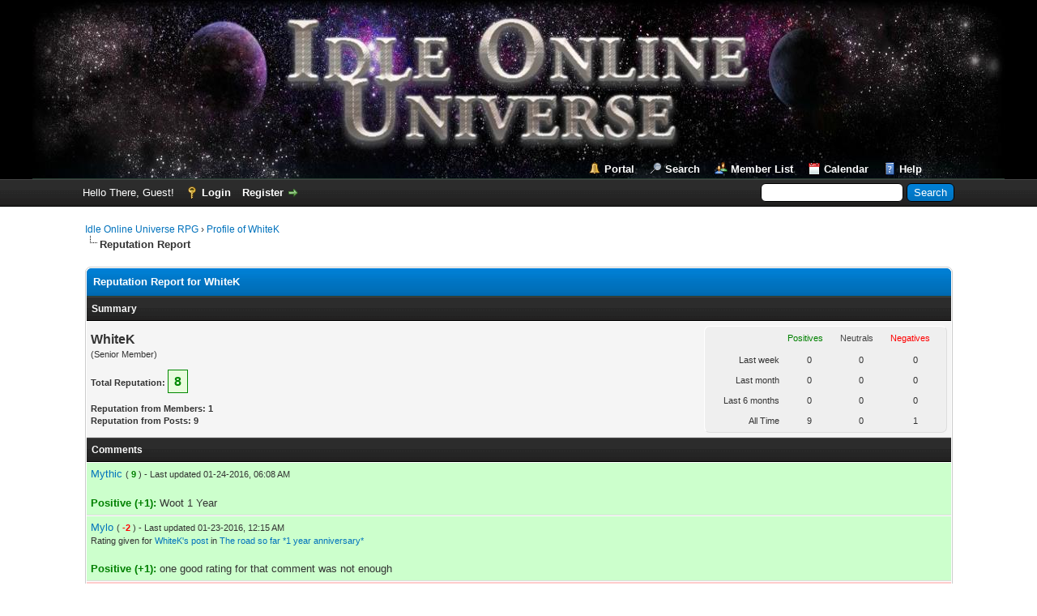

--- FILE ---
content_type: text/html; charset=UTF-8
request_url: https://iourpg.com/forum/reputation.php?uid=12
body_size: 3694
content:
<!DOCTYPE html PUBLIC "-//W3C//DTD XHTML 1.0 Transitional//EN" "http://www.w3.org/TR/xhtml1/DTD/xhtml1-transitional.dtd"><!-- start: reputation -->
<html xml:lang="en" lang="en" xmlns="http://www.w3.org/1999/xhtml">
<head>
<title>Idle Online Universe RPG - Reputation Report for WhiteK</title>
<!-- start: headerinclude -->
<link rel="alternate" type="application/rss+xml" title="Latest Threads (RSS 2.0)" href="https://iourpg.com/forum/syndication.php" />
<link rel="alternate" type="application/atom+xml" title="Latest Threads (Atom 1.0)" href="https://iourpg.com/forum/syndication.php?type=atom1.0" />
<meta http-equiv="Content-Type" content="text/html; charset=UTF-8" />
<meta http-equiv="Content-Script-Type" content="text/javascript" />
<script type="text/javascript" src="https://iourpg.com/forum/jscripts/jquery.js?ver=1804"></script>
<script type="text/javascript" src="https://iourpg.com/forum/jscripts/jquery.plugins.min.js?ver=1804"></script>
<script type="text/javascript" src="https://iourpg.com/forum/jscripts/general.js?ver=1804"></script>

<link type="text/css" rel="stylesheet" href="https://iourpg.com/forum/cache/themes/theme2/global.css" />
<link type="text/css" rel="stylesheet" href="https://iourpg.com/forum/cache/themes/theme1/css3.css" />

<script type="text/javascript">
	lang.unknown_error = "An unknown error has occurred.";

	lang.select2_match = "One result is available, press enter to select it.";
	lang.select2_matches = "{1} results are available, use up and down arrow keys to navigate.";
	lang.select2_nomatches = "No matches found";
	lang.select2_inputtooshort_single = "Please enter one or more character";
	lang.select2_inputtooshort_plural = "Please enter {1} or more characters";
	lang.select2_inputtoolong_single = "Please delete one character";
	lang.select2_inputtoolong_plural = "Please delete {1} characters";
	lang.select2_selectiontoobig_single = "You can only select one item";
	lang.select2_selectiontoobig_plural = "You can only select {1} items";
	lang.select2_loadmore = "Loading more results…";
	lang.select2_searching = "Searching…";

	var cookieDomain = ".iourpg.com";
	var cookiePath = "/";
	var cookiePrefix = "";
	var deleteevent_confirm = "Are you sure you want to delete this event?";
	var removeattach_confirm = "Are you sure you want to remove the selected attachment from this post?";
	var loading_text = 'Loading. <br />Please Wait..';
	var saving_changes = 'Saving changes..';
	var use_xmlhttprequest = "1";
	var my_post_key = "3f8ebdd124ac5faf82a58126ce4f3b17";
	var rootpath = "https://iourpg.com/forum";
	var imagepath = "https://iourpg.com/forum/images";
  	var yes_confirm = "Yes";
	var no_confirm = "No";
	var MyBBEditor = null;
	var spinner_image = "https://iourpg.com/forum/images/spinner.gif";
	var spinner = "<img src='" + spinner_image +"' alt='' />";
	var modal_zindex = 9999;
</script>
<!-- end: headerinclude -->
<script type="text/javascript">
<!--
	var delete_reputation_confirm = "Are you sure you wish to delete this reputation Rating?";
// -->
</script>
<script type="text/javascript" src="https://iourpg.com/forum/jscripts/report.js?ver=1804"></script>
</head>
<body>
<!-- start: header -->
<div id="container">
		<a name="top" id="top"></a>
		<div id="header">
			<div id="logo">
				<div id="menuwrap" class="wrapper">
					<ul class="menu top_links">
						<!-- start: header_menu_portal -->
<li><a href="https://iourpg.com/forum/portal.php" class="portal">Portal</a></li>
<!-- end: header_menu_portal -->
						<!-- start: header_menu_search -->
<li><a href="https://iourpg.com/forum/search.php" class="search">Search</a></li>
<!-- end: header_menu_search -->
						<!-- start: header_menu_memberlist -->
<li><a href="https://iourpg.com/forum/memberlist.php" class="memberlist">Member List</a></li>
<!-- end: header_menu_memberlist -->
						<!-- start: header_menu_calendar -->
<li><a href="https://iourpg.com/forum/calendar.php" class="calendar">Calendar</a></li>
<!-- end: header_menu_calendar -->
						<li><a href="https://iourpg.com/forum/misc.php?action=help" class="help">Help</a></li>
					</ul>
				</div>
			</div>
			<div id="panel">
				<div class="upper">
					<div class="wrapper">
						<!-- start: header_quicksearch -->
						<form action="https://iourpg.com/forum/search.php" method="post">
						<fieldset id="search">
							<input name="keywords" type="text" class="textbox" />
							<input value="Search" type="submit" class="button" />
							<input type="hidden" name="action" value="do_search" />
							<input type="hidden" name="postthread" value="1" />
						</fieldset>
						</form>
<!-- end: header_quicksearch -->
						<!-- start: header_welcomeblock_guest -->
						<!-- Continuation of div(class="upper") as opened in the header template -->
						<span class="welcome">Hello There, Guest! <a href="https://iourpg.com/forum/member.php?action=login" onclick="$('#quick_login').modal({ fadeDuration: 250, keepelement: true, zIndex: (typeof modal_zindex !== 'undefined' ? modal_zindex : 9999) }); return false;" class="login">Login</a> <a href="https://iourpg.com/forum/member.php?action=register" class="register">Register</a></span>
					</div>
				</div>
				<div class="modal" id="quick_login" style="display: none;">
					<form method="post" action="https://iourpg.com/forum/member.php">
						<input name="action" type="hidden" value="do_login" />
						<input name="url" type="hidden" value="" />
						<input name="quick_login" type="hidden" value="1" />
						<table width="100%" cellspacing="0" cellpadding="5" border="0" class="tborder">
							<tr>
								<td class="thead" colspan="2"><strong>Login</strong></td>
							</tr>
							<tr>
								<td class="trow1" width="25%"><strong>Username/Email:</strong></td>
								<td class="trow1"><input name="quick_username" id="quick_login_username" type="text" value="" class="textbox initial_focus" /></td>
							</tr>
							<tr>
								<td class="trow2"><strong>Password:</strong></td>
								<td class="trow2">
									<input name="quick_password" id="quick_login_password" type="password" value="" class="textbox" /> <a href="https://iourpg.com/forum/member.php?action=lostpw" class="lost_password">Lost Password?</a>
								</td>
							</tr>
							<tr>
								<td class="trow1">&nbsp;</td>
								<td class="trow1 remember_me">
									<input name="quick_remember" id="quick_login_remember" type="checkbox" value="yes" class="checkbox" checked="checked" />
									<label for="quick_login_remember">Remember me</label>
								</td>
							</tr>
							<tr>
								<td class="trow2" colspan="2">
									<div align="center"><input name="submit" type="submit" class="button" value="Login" /></div>
								</td>
							</tr>
						</table>
					</form>
				</div>
				<script type="text/javascript">
					$("#quick_login input[name='url']").val($(location).attr('href'));
				</script>
<!-- end: header_welcomeblock_guest -->
					<!-- </div> in header_welcomeblock_member and header_welcomeblock_guest -->
				<!-- </div> in header_welcomeblock_member and header_welcomeblock_guest -->
			</div>
		</div>
		<div id="content">
			<div class="wrapper">
				
				
				
				
				
				
				<!-- start: nav -->

<div class="navigation">
<!-- start: nav_bit -->
<a href="https://iourpg.com/forum/index.php">Idle Online Universe RPG</a><!-- start: nav_sep -->
&rsaquo;
<!-- end: nav_sep -->
<!-- end: nav_bit --><!-- start: nav_bit -->
<a href="member.php?action=profile&amp;uid=12">Profile of WhiteK</a>
<!-- end: nav_bit --><!-- start: nav_sep_active -->
<br /><img src="https://iourpg.com/forum/images/nav_bit.png" alt="" />
<!-- end: nav_sep_active --><!-- start: nav_bit_active -->
<span class="active">Reputation Report</span>
<!-- end: nav_bit_active -->
</div>
<!-- end: nav -->
				<br />
<!-- end: header -->

<table border="0" cellspacing="0" cellpadding="5" class="tborder clear">
<tr>
	<td class="thead"><strong>Reputation Report for WhiteK</strong></td>
</tr>
<tr>
	<td class="tcat"><strong>Summary</strong></td>
</tr>
<tr>
	<td class="trow1">
	<table width="100%" cellspacing="0" cellpadding="0" border="0">
		<tr>
			<td>
				<span class="largetext"><strong>WhiteK</strong></span><br />
				<span class="smalltext">
					(Senior Member)<br />
					<br />
					<strong>Total Reputation:</strong> <span class="repbox _plus">8</span><br /><br />
					<strong>Reputation from Members: 1</strong><br />
					<strong>Reputation from Posts: 9</strong>
				</span>
			</td>
			<td align="right" style="width: 300px;">
					<table border="0" cellspacing="0" cellpadding="5" class="tborder trow2">
						<tr>
							<td>&nbsp;</td>
							<td><span class="smalltext reputation_positive">Positives</span></td>
							<td><span class="smalltext reputation_neutral">Neutrals</span></td>
							<td><span class="smalltext reputation_negative">Negatives</span></td>
						</tr>
						<tr>
							<td style="text-align: right;"><span class="smalltext">Last week</span></td>
							<td style="text-align: center;"><span class="smalltext">0</span></td>
							<td style="text-align: center;"><span class="smalltext">0</span></td>
							<td style="text-align: center;"><span class="smalltext">0</span></td>
						</tr>
						<tr>
							<td style="text-align: right;"><span class="smalltext">Last month</span></td>
							<td style="text-align: center;"><span class="smalltext">0</span></td>
							<td style="text-align: center;"><span class="smalltext">0</span></td>
							<td style="text-align: center;"><span class="smalltext">0</span></td>
						</tr>
						<tr>
							<td style="text-align: right;"><span class="smalltext">Last 6 months</span></td>
							<td style="text-align: center;"><span class="smalltext">0</span></td>
							<td style="text-align: center;"><span class="smalltext">0</span></td>
							<td style="text-align: center;"><span class="smalltext">0</span></td>
						</tr>
						<tr>
							<td style="text-align: right;"><span class="smalltext">All Time</span></td>
							<td style="text-align: center;"><span class="smalltext">9</span></td>
							<td style="text-align: center;"><span class="smalltext">0</span></td>
							<td style="text-align: center;"><span class="smalltext">1</span></td>
						</tr>
					</table>
			</td>
		</tr>
	</table>
	</td>
</tr>
<tr>
	<td class="tcat"><strong>Comments</strong></td>
</tr>
<!-- start: reputation_vote -->
<tr>
	<td class="trow1 trow_reputation_positive" id="rid1163">
		
		<a href="https://iourpg.com/forum/member.php?action=profile&amp;uid=472">Mythic</a> <span class="smalltext">(<!-- start: postbit_reputation_formatted_link -->
<a href="reputation.php?uid=472"><strong class="reputation_positive">9</strong></a>
<!-- end: postbit_reputation_formatted_link -->) - Last updated 01-24-2016, 06:08 AM<br /></span>
		<br />
		<strong class="reputation_positive">Positive (+1):</strong> Woot 1 Year
	</td>
</tr>
<!-- end: reputation_vote --><!-- start: reputation_vote -->
<tr>
	<td class="trow1 trow_reputation_positive" id="rid1158">
		
		<a href="https://iourpg.com/forum/member.php?action=profile&amp;uid=1082">Mylo</a> <span class="smalltext">(<!-- start: postbit_reputation_formatted_link -->
<a href="reputation.php?uid=1082"><strong class="reputation_negative">-2</strong></a>
<!-- end: postbit_reputation_formatted_link -->) - Last updated 01-23-2016, 12:15 AM<br />Rating given for <a href="showthread.php?pid=9911#pid9911">WhiteK's post</a> in <a href="showthread.php?tid=1830">The road so far *1 year anniversary*</a><br /></span>
		<br />
		<strong class="reputation_positive">Positive (+1):</strong> one good rating for that comment was not enough
	</td>
</tr>
<!-- end: reputation_vote --><!-- start: reputation_vote -->
<tr>
	<td class="trow1 trow_reputation_negative" id="rid694">
		
		<a href="https://iourpg.com/forum/member.php?action=profile&amp;uid=249">Nesasio</a> <span class="smalltext">(<!-- start: postbit_reputation_formatted_link -->
<a href="reputation.php?uid=249"><strong class="reputation_positive">5</strong></a>
<!-- end: postbit_reputation_formatted_link -->) - Last updated 11-24-2015, 02:06 PM<br />Rating given for <a href="showthread.php?pid=8591#pid8591">WhiteK's post</a> in <a href="showthread.php?tid=1659">server bugged?</a><br /></span>
		<br />
		<strong class="reputation_negative">Negative (-1):</strong> [No comment]
	</td>
</tr>
<!-- end: reputation_vote --><!-- start: reputation_vote -->
<tr>
	<td class="trow1 trow_reputation_positive" id="rid140">
		
		<a href="https://iourpg.com/forum/member.php?action=profile&amp;uid=33">CRIMSONKING</a> <span class="smalltext">(<!-- start: postbit_reputation_formatted_link -->
<a href="reputation.php?uid=33"><strong class="reputation_positive">22</strong></a>
<!-- end: postbit_reputation_formatted_link -->) - Last updated 07-25-2015, 01:15 AM<br />Rating given for <a href="showthread.php?pid=3674#pid3674">WhiteK's post</a> in <a href="showthread.php?tid=948">Challenge fix</a><br /></span>
		<br />
		<strong class="reputation_positive">Positive (+1):</strong> <img src="https://iourpg.com/forum/images/smilies/smile.png" alt="Smile" title="Smile" class="smilie smilie_1" />
	</td>
</tr>
<!-- end: reputation_vote --><!-- start: reputation_vote -->
<tr>
	<td class="trow1 trow_reputation_positive" id="rid134">
		
		<a href="https://iourpg.com/forum/member.php?action=profile&amp;uid=219">Janus</a> <span class="smalltext">(<!-- start: postbit_reputation_formatted_link -->
<a href="reputation.php?uid=219"><strong class="reputation_positive">5</strong></a>
<!-- end: postbit_reputation_formatted_link -->) - Last updated 07-22-2015, 09:34 PM<br />Rating given for <a href="showthread.php?pid=3559#pid3559">WhiteK's post</a> in <a href="showthread.php?tid=946">Ray fooled me.</a><br /></span>
		<br />
		<strong class="reputation_positive">Positive (+1):</strong> I agree well said!
	</td>
</tr>
<!-- end: reputation_vote --><!-- start: reputation_vote -->
<tr>
	<td class="trow1 trow_reputation_positive" id="rid82">
		
		<a href="https://iourpg.com/forum/member.php?action=profile&amp;uid=169">Tyranos</a> <span class="smalltext">(<!-- start: postbit_reputation_formatted_link -->
<a href="reputation.php?uid=169"><strong class="reputation_neutral">0</strong></a>
<!-- end: postbit_reputation_formatted_link -->) - Last updated 06-08-2015, 12:06 AM<br />Rating given for <a href="showthread.php?pid=2327#pid2327">WhiteK's post</a> in <a href="showthread.php?tid=671">Chat</a><br /></span>
		<br />
		<strong class="reputation_positive">Positive (+1):</strong> [No comment]
	</td>
</tr>
<!-- end: reputation_vote --><!-- start: reputation_vote -->
<tr>
	<td class="trow1 trow_reputation_positive" id="rid73">
		
		<a href="https://iourpg.com/forum/member.php?action=profile&amp;uid=178">miksirau</a> <span class="smalltext">(<!-- start: postbit_reputation_formatted_link -->
<a href="reputation.php?uid=178"><strong class="reputation_neutral">0</strong></a>
<!-- end: postbit_reputation_formatted_link -->) - Last updated 05-15-2015, 02:08 AM<br />Rating given for <a href="showthread.php?pid=1892#pid1892">WhiteK's post</a> in <a href="showthread.php?tid=323">party bug, fighting the wrong monster</a><br /></span>
		<br />
		<strong class="reputation_positive">Positive (+1):</strong> [No comment]
	</td>
</tr>
<!-- end: reputation_vote --><!-- start: reputation_vote -->
<tr>
	<td class="trow1 trow_reputation_positive" id="rid57">
		
		<a href="https://iourpg.com/forum/member.php?action=profile&amp;uid=90">xXtheoXx</a> <span class="smalltext">(<!-- start: postbit_reputation_formatted_link -->
<a href="reputation.php?uid=90"><strong class="reputation_neutral">0</strong></a>
<!-- end: postbit_reputation_formatted_link -->) - Last updated 04-14-2015, 09:15 PM<br />Rating given for <a href="showthread.php?pid=1438#pid1438">WhiteK's post</a> in <a href="showthread.php?tid=417">Music !!?</a><br /></span>
		<br />
		<strong class="reputation_positive">Positive (+1):</strong> [No comment]
	</td>
</tr>
<!-- end: reputation_vote --><!-- start: reputation_vote -->
<tr>
	<td class="trow1 trow_reputation_positive" id="rid56">
		
		<a href="https://iourpg.com/forum/member.php?action=profile&amp;uid=90">xXtheoXx</a> <span class="smalltext">(<!-- start: postbit_reputation_formatted_link -->
<a href="reputation.php?uid=90"><strong class="reputation_neutral">0</strong></a>
<!-- end: postbit_reputation_formatted_link -->) - Last updated 04-12-2015, 08:37 PM<br />Rating given for <a href="showthread.php?pid=1042#pid1042">WhiteK's post</a> in <a href="showthread.php?tid=209">Suggestions</a><br /></span>
		<br />
		<strong class="reputation_positive">Positive (+1):</strong> [No comment]
	</td>
</tr>
<!-- end: reputation_vote --><!-- start: reputation_vote -->
<tr>
	<td class="trow1 trow_reputation_positive" id="rid19">
		
		<a href="https://iourpg.com/forum/member.php?action=profile&amp;uid=42">JuDGeMeNT</a> <span class="smalltext">(<!-- start: postbit_reputation_formatted_link -->
<a href="reputation.php?uid=42"><strong class="reputation_neutral">0</strong></a>
<!-- end: postbit_reputation_formatted_link -->) - Last updated 02-14-2015, 04:09 AM<br />Rating given for <a href="showthread.php?pid=379#pid379">WhiteK's post</a> in <a href="showthread.php?tid=161">Hp database of mob</a><br /></span>
		<br />
		<strong class="reputation_positive">Positive (+1):</strong> [No comment]
	</td>
</tr>
<!-- end: reputation_vote -->
<tr>
	<td class="tfoot" align="right">
	<form action="reputation.php" method="get">
		<input type="hidden" name="uid" value="12" />
		<select name="show">
			<option value="all" >Show: All Votes</option>
			<option value="positive" >Show: Positive Ratings</option>
			<option value="neutral" >Show: Neutral Ratings</option>
			<option value="negative" >Show: Negative Ratings</option>
		</select>
		<select name="sort">
			<option value="dateline" selected="selected">Sort by: Last Updated</option>
			<option value="username" >Sort by: Username</option>
		</select>
		<!-- start: gobutton -->
<input type="submit" class="button" value="Go" />
<!-- end: gobutton -->
	</form>
	</td>
</tr>
</table>

<!-- start: footer -->

	</div>
</div>
<div id="footer">
	<div class="upper">
		<div class="wrapper">
			
			
			<ul class="menu bottom_links">
				<!-- start: footer_contactus -->
<li><a href="mailto:admin@wrathgames.com">Contact Us</a></li>
<!-- end: footer_contactus -->
				<li><a href="/">Idle Online Universe RPG</a></li>
				<li><a href="#top">Return to Top</a></li>
				<li><a href="https://iourpg.com/forum/archive/index.php">Lite (Archive) Mode</a></li>
				<li><a href="https://iourpg.com/forum/misc.php?action=syndication">RSS Syndication</a></li>
			</ul>
		</div>
	</div>
	<div class="lower">
		<div class="wrapper">
			<span id="current_time"><strong>Current time:</strong> 01-20-2026, 01:58 PM</span>
			<span id="copyright">
				<!-- MyBB is free software developed and maintained by a volunteer community.
					It would be much appreciated by the MyBB Group if you left the full copyright and "powered by" notice intact,
					to show your support for MyBB.  If you choose to remove or modify the copyright below,
					you may be refused support on the MyBB Community Forums.

					This is free software, support us and we'll support you. -->
				Powered By <a href="http://www.mybb.com" target="_blank">MyBB</a>, &copy; 2002-2026 <a href="http://www.mybb.com" target="_blank">MyBB Group</a>.
				<!-- End powered by -->
			</span>
		</div>
	</div>
</div>
<!-- The following piece of code allows MyBB to run scheduled tasks. DO NOT REMOVE --><!-- start: task_image -->
<img src="https://iourpg.com/forum/task.php" width="1" height="1" alt="" />
<!-- end: task_image --><!-- End task image code -->

</div>
<!-- end: footer -->
</body>
</html>
<!-- end: reputation -->